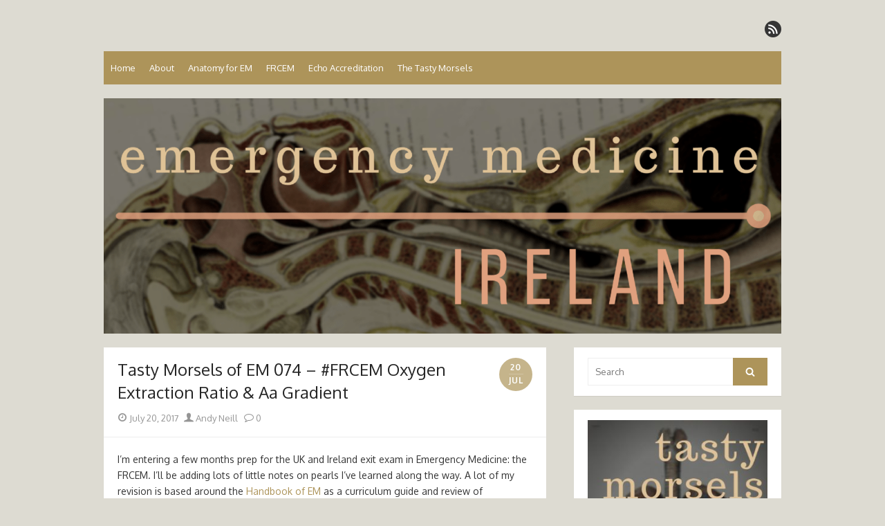

--- FILE ---
content_type: text/html; charset=UTF-8
request_url: https://emergencymedicineireland.com/tasty-morsels-em-074-frcem-oxygen-extraction-ratio-aa-gradient/
body_size: 8864
content:
<!DOCTYPE html><html lang="en-US"><head><meta charset="UTF-8"><meta name="viewport" content="width=device-width, initial-scale=1"><link rel="profile" href="http://gmpg.org/xfn/11"><link rel="pingback" href="https://emergencymedicineireland.com/xmlrpc.php"><link media="all" href="https://emergencymedicineireland.com/wp-content/cache/autoptimize/css/autoptimize_179c61ea40763f9e0e5f1b29b78a0397.css" rel="stylesheet"><title>Tasty Morsels of EM 074 – #FRCEM Oxygen Extraction Ratio &#038; Aa Gradient &#8211; Emergency Medicine Ireland</title><meta name='robots' content='max-image-preview:large' /><link rel='dns-prefetch' href='//fonts.googleapis.com' /><link href='https://fonts.gstatic.com' crossorigin rel='preconnect' /><link rel="alternate" title="oEmbed (JSON)" type="application/json+oembed" href="https://emergencymedicineireland.com/wp-json/oembed/1.0/embed?url=https%3A%2F%2Femergencymedicineireland.com%2Ftasty-morsels-em-074-frcem-oxygen-extraction-ratio-aa-gradient%2F" /><link rel="alternate" title="oEmbed (XML)" type="text/xml+oembed" href="https://emergencymedicineireland.com/wp-json/oembed/1.0/embed?url=https%3A%2F%2Femergencymedicineireland.com%2Ftasty-morsels-em-074-frcem-oxygen-extraction-ratio-aa-gradient%2F&#038;format=xml" /> <!-- This site uses the Google Analytics by MonsterInsights plugin v9.11.1 - Using Analytics tracking - https://www.monsterinsights.com/ --> <script src="//www.googletagmanager.com/gtag/js?id=G-J638WGE5YN"  data-cfasync="false" data-wpfc-render="false" type="text/javascript" async></script> <script data-cfasync="false" data-wpfc-render="false" type="text/javascript">var mi_version = '9.11.1';
				var mi_track_user = true;
				var mi_no_track_reason = '';
								var MonsterInsightsDefaultLocations = {"page_location":"https:\/\/emergencymedicineireland.com\/tasty-morsels-em-074-frcem-oxygen-extraction-ratio-aa-gradient\/"};
								if ( typeof MonsterInsightsPrivacyGuardFilter === 'function' ) {
					var MonsterInsightsLocations = (typeof MonsterInsightsExcludeQuery === 'object') ? MonsterInsightsPrivacyGuardFilter( MonsterInsightsExcludeQuery ) : MonsterInsightsPrivacyGuardFilter( MonsterInsightsDefaultLocations );
				} else {
					var MonsterInsightsLocations = (typeof MonsterInsightsExcludeQuery === 'object') ? MonsterInsightsExcludeQuery : MonsterInsightsDefaultLocations;
				}

								var disableStrs = [
										'ga-disable-G-J638WGE5YN',
									];

				/* Function to detect opted out users */
				function __gtagTrackerIsOptedOut() {
					for (var index = 0; index < disableStrs.length; index++) {
						if (document.cookie.indexOf(disableStrs[index] + '=true') > -1) {
							return true;
						}
					}

					return false;
				}

				/* Disable tracking if the opt-out cookie exists. */
				if (__gtagTrackerIsOptedOut()) {
					for (var index = 0; index < disableStrs.length; index++) {
						window[disableStrs[index]] = true;
					}
				}

				/* Opt-out function */
				function __gtagTrackerOptout() {
					for (var index = 0; index < disableStrs.length; index++) {
						document.cookie = disableStrs[index] + '=true; expires=Thu, 31 Dec 2099 23:59:59 UTC; path=/';
						window[disableStrs[index]] = true;
					}
				}

				if ('undefined' === typeof gaOptout) {
					function gaOptout() {
						__gtagTrackerOptout();
					}
				}
								window.dataLayer = window.dataLayer || [];

				window.MonsterInsightsDualTracker = {
					helpers: {},
					trackers: {},
				};
				if (mi_track_user) {
					function __gtagDataLayer() {
						dataLayer.push(arguments);
					}

					function __gtagTracker(type, name, parameters) {
						if (!parameters) {
							parameters = {};
						}

						if (parameters.send_to) {
							__gtagDataLayer.apply(null, arguments);
							return;
						}

						if (type === 'event') {
														parameters.send_to = monsterinsights_frontend.v4_id;
							var hookName = name;
							if (typeof parameters['event_category'] !== 'undefined') {
								hookName = parameters['event_category'] + ':' + name;
							}

							if (typeof MonsterInsightsDualTracker.trackers[hookName] !== 'undefined') {
								MonsterInsightsDualTracker.trackers[hookName](parameters);
							} else {
								__gtagDataLayer('event', name, parameters);
							}
							
						} else {
							__gtagDataLayer.apply(null, arguments);
						}
					}

					__gtagTracker('js', new Date());
					__gtagTracker('set', {
						'developer_id.dZGIzZG': true,
											});
					if ( MonsterInsightsLocations.page_location ) {
						__gtagTracker('set', MonsterInsightsLocations);
					}
										__gtagTracker('config', 'G-J638WGE5YN', {"forceSSL":"true","link_attribution":"true"} );
										window.gtag = __gtagTracker;										(function () {
						/* https://developers.google.com/analytics/devguides/collection/analyticsjs/ */
						/* ga and __gaTracker compatibility shim. */
						var noopfn = function () {
							return null;
						};
						var newtracker = function () {
							return new Tracker();
						};
						var Tracker = function () {
							return null;
						};
						var p = Tracker.prototype;
						p.get = noopfn;
						p.set = noopfn;
						p.send = function () {
							var args = Array.prototype.slice.call(arguments);
							args.unshift('send');
							__gaTracker.apply(null, args);
						};
						var __gaTracker = function () {
							var len = arguments.length;
							if (len === 0) {
								return;
							}
							var f = arguments[len - 1];
							if (typeof f !== 'object' || f === null || typeof f.hitCallback !== 'function') {
								if ('send' === arguments[0]) {
									var hitConverted, hitObject = false, action;
									if ('event' === arguments[1]) {
										if ('undefined' !== typeof arguments[3]) {
											hitObject = {
												'eventAction': arguments[3],
												'eventCategory': arguments[2],
												'eventLabel': arguments[4],
												'value': arguments[5] ? arguments[5] : 1,
											}
										}
									}
									if ('pageview' === arguments[1]) {
										if ('undefined' !== typeof arguments[2]) {
											hitObject = {
												'eventAction': 'page_view',
												'page_path': arguments[2],
											}
										}
									}
									if (typeof arguments[2] === 'object') {
										hitObject = arguments[2];
									}
									if (typeof arguments[5] === 'object') {
										Object.assign(hitObject, arguments[5]);
									}
									if ('undefined' !== typeof arguments[1].hitType) {
										hitObject = arguments[1];
										if ('pageview' === hitObject.hitType) {
											hitObject.eventAction = 'page_view';
										}
									}
									if (hitObject) {
										action = 'timing' === arguments[1].hitType ? 'timing_complete' : hitObject.eventAction;
										hitConverted = mapArgs(hitObject);
										__gtagTracker('event', action, hitConverted);
									}
								}
								return;
							}

							function mapArgs(args) {
								var arg, hit = {};
								var gaMap = {
									'eventCategory': 'event_category',
									'eventAction': 'event_action',
									'eventLabel': 'event_label',
									'eventValue': 'event_value',
									'nonInteraction': 'non_interaction',
									'timingCategory': 'event_category',
									'timingVar': 'name',
									'timingValue': 'value',
									'timingLabel': 'event_label',
									'page': 'page_path',
									'location': 'page_location',
									'title': 'page_title',
									'referrer' : 'page_referrer',
								};
								for (arg in args) {
																		if (!(!args.hasOwnProperty(arg) || !gaMap.hasOwnProperty(arg))) {
										hit[gaMap[arg]] = args[arg];
									} else {
										hit[arg] = args[arg];
									}
								}
								return hit;
							}

							try {
								f.hitCallback();
							} catch (ex) {
							}
						};
						__gaTracker.create = newtracker;
						__gaTracker.getByName = newtracker;
						__gaTracker.getAll = function () {
							return [];
						};
						__gaTracker.remove = noopfn;
						__gaTracker.loaded = true;
						window['__gaTracker'] = __gaTracker;
					})();
									} else {
										console.log("");
					(function () {
						function __gtagTracker() {
							return null;
						}

						window['__gtagTracker'] = __gtagTracker;
						window['gtag'] = __gtagTracker;
					})();
									}</script> <!-- / Google Analytics by MonsterInsights --><link rel='stylesheet' id='thebox-fonts-css' href='https://fonts.googleapis.com/css?family=Source+Sans+Pro%3A400%2C700%2C400italic%2C700italic%7COxygen%3A400%2C700%2C300&#038;subset=latin%2Clatin-ext&#038;display=swap' type='text/css' media='all' /> <script data-cfasync="false" data-wpfc-render="false" type="text/javascript" id='monsterinsights-frontend-script-js-extra'>/* <![CDATA[ */
var monsterinsights_frontend = {"js_events_tracking":"true","download_extensions":"doc,pdf,ppt,zip,xls,docx,pptx,xlsx","inbound_paths":"[{\"path\":\"\\\/go\\\/\",\"label\":\"affiliate\"},{\"path\":\"\\\/recommend\\\/\",\"label\":\"affiliate\"}]","home_url":"https:\/\/emergencymedicineireland.com","hash_tracking":"false","v4_id":"G-J638WGE5YN"};/* ]]> */</script> <script type="text/javascript" src="https://emergencymedicineireland.com/wp-includes/js/jquery/jquery.min.js?ver=3.7.1" id="jquery-core-js"></script> <script type="text/javascript" id="bbspoiler-js-extra">/* <![CDATA[ */
var title = {"unfolded":"Expand","folded":"Collapse"};
//# sourceURL=bbspoiler-js-extra
/* ]]> */</script> <link rel="https://api.w.org/" href="https://emergencymedicineireland.com/wp-json/" /><link rel="alternate" title="JSON" type="application/json" href="https://emergencymedicineireland.com/wp-json/wp/v2/posts/4563" /><link rel="EditURI" type="application/rsd+xml" title="RSD" href="https://emergencymedicineireland.com/xmlrpc.php?rsd" /><link rel="canonical" href="https://emergencymedicineireland.com/tasty-morsels-em-074-frcem-oxygen-extraction-ratio-aa-gradient/" /><link rel='shortlink' href='https://emergencymedicineireland.com/?p=4563' /> <script type="text/javascript"><!--
                                function powerpress_pinw(pinw_url){window.open(pinw_url, 'PowerPressPlayer','toolbar=0,status=0,resizable=1,width=460,height=320');	return false;}
                //-->

                // tabnab protection
                window.addEventListener('load', function () {
                    // make all links have rel="noopener noreferrer"
                    document.querySelectorAll('a[target="_blank"]').forEach(link => {
                        link.setAttribute('rel', 'noopener noreferrer');
                    });
                });</script> </head><body class="wp-singular post-template-default single single-post postid-4563 single-format-standard custom-background wp-embed-responsive wp-theme-the-box content-sidebar group-blog"><div id="page"> <a class="skip-link screen-reader-text" href="#main">Skip to content</a><header id="masthead" class="site-header clearfix"><div class="site-brand clearfix"><div class="row"><div class="col-6"><p class="site-title"><a href="https://emergencymedicineireland.com/" rel="home">Emergency Medicine Ireland</a></p></div><div class="col-6"><nav id="social-navigation" class="social-navigation"><ul class="social-links"><li><a href="https://emergencymedicineireland.com/feed/" class="rss" title="rss" target="_blank"><span class="icon-rss"></span></a></li></ul></nav></div></div> <button id="menu-toggle" class="menu-toggle"> <span class="screen-reader-text">open menu</span> <span class="button-toggle"></span> </button></div><!-- .site-brand --><nav id="site-navigation" class="main-navigation" role="navigation"><div class="menu-main-menu-container"><ul id="menu-main-menu" class="nav-menu"><li id="menu-item-1794" class="menu-item menu-item-type-custom menu-item-object-custom menu-item-home menu-item-1794"><a href="http://emergencymedicineireland.com/">Home</a></li><li id="menu-item-1814" class="menu-item menu-item-type-post_type menu-item-object-page menu-item-1814"><a href="https://emergencymedicineireland.com/about/">About</a></li><li id="menu-item-1796" class="menu-item menu-item-type-post_type menu-item-object-page menu-item-1796"><a href="https://emergencymedicineireland.com/anatomy-and-em/">Anatomy for EM</a></li><li id="menu-item-3791" class="menu-item menu-item-type-post_type menu-item-object-page menu-item-3791"><a href="https://emergencymedicineireland.com/fcem/">FRCEM</a></li><li id="menu-item-5570" class="menu-item menu-item-type-post_type menu-item-object-page menu-item-5570"><a href="https://emergencymedicineireland.com/echo-accreditation/">Echo Accreditation</a></li><li id="menu-item-5669" class="menu-item menu-item-type-post_type menu-item-object-page menu-item-5669"><a href="https://emergencymedicineireland.com/the-tasty-morsels/">The Tasty Morsels</a></li></ul></div></nav><nav id="mobile-navigation" class="mobile-navigation"><ul id="mobile-nav-menu" class="mobile-nav-menu"><li class="menu-item menu-item-type-custom menu-item-object-custom menu-item-home menu-item-1794"><a href="http://emergencymedicineireland.com/">Home</a></li><li class="menu-item menu-item-type-post_type menu-item-object-page menu-item-1814"><a href="https://emergencymedicineireland.com/about/">About</a></li><li class="menu-item menu-item-type-post_type menu-item-object-page menu-item-1796"><a href="https://emergencymedicineireland.com/anatomy-and-em/">Anatomy for EM</a></li><li class="menu-item menu-item-type-post_type menu-item-object-page menu-item-3791"><a href="https://emergencymedicineireland.com/fcem/">FRCEM</a></li><li class="menu-item menu-item-type-post_type menu-item-object-page menu-item-5570"><a href="https://emergencymedicineireland.com/echo-accreditation/">Echo Accreditation</a></li><li class="menu-item menu-item-type-post_type menu-item-object-page menu-item-5669"><a href="https://emergencymedicineireland.com/the-tasty-morsels/">The Tasty Morsels</a></li></ul><ul class="social-links"><li><a href="https://emergencymedicineireland.com/feed/" class="rss" title="rss" target="_blank"><span class="icon-rss"></span></a></li></ul></nav> <a class="header-image" href="https://emergencymedicineireland.com/" title="Emergency Medicine Ireland" rel="home"> <img src="https://emergencymedicineireland.com/wp-content/uploads/2017/07/cropped-emergency-medicine-3-1.png" width="1440" height="500" alt="" /> </a></header><!-- .site-header --><div id="main" class="site-main clearfix"><div id="primary" class="content-area"><div id="content" class="site-content" role="main"><article id="post-4563" class="post-4563 post type-post status-publish format-standard has-post-thumbnail hentry category-tasty-morsels tag-aa-gradient"><header class="entry-header"><h1 class="entry-title">Tasty Morsels of EM 074 – #FRCEM Oxygen Extraction Ratio &#038; Aa Gradient</h1><div class="entry-time"> <span class="entry-time-day">20</span> <span class="entry-time-month">Jul</span> <span class="entry-format-icon"></span></div><div class="entry-meta"> <span class="posted-on"><span class="screen-reader-text">Posted on </span><span class="icon-font icon-date"></span> <a href="https://emergencymedicineireland.com/tasty-morsels-em-074-frcem-oxygen-extraction-ratio-aa-gradient/" rel="bookmark"><time class="entry-date published" datetime="2017-07-20T18:56:44+00:00">July 20, 2017</time><time class="updated" datetime="2017-08-23T04:46:18+00:00">August 23, 2017</time></a></span><span class="byline"><span class="author vcard"><span class="screen-reader-text">Author </span> <a class="url fn n" href="https://emergencymedicineireland.com/author/nellyandi/"><span class="icon-font icon-user"></span> Andy Neill</a></span></span> <span class="comments-link"> <a href="https://emergencymedicineireland.com/tasty-morsels-em-074-frcem-oxygen-extraction-ratio-aa-gradient/#respond"><span class="icon-font icon-comment-alt"></span> 0</a> </span></div></header><!-- .entry-header --><div class="entry-content is-layout-constrained has-global-padding"><p>I&#8217;m entering a few months prep for the UK and Ireland exit exam in Emergency Medicine: the FRCEM. I&#8217;ll be adding lots of little notes on pearls I&#8217;ve learned along the way. A lot of my revision is based around the <a href="http://oxfordmedicine.com/view/10.1093/med/9780199589562.001.0001/med-9780199589562">Handbook of EM</a> as a curriculum guide and review of contemporary, mainly UK guidelines. I also focus on the areas that I&#8217;m a bit sketchy on. With that in mind I hope they&#8217;re useful.</p><p>You can find more things on the FRCEM on this site <a href="http://emergencymedicineireland.com/fcem/">here</a>.</p><div class="sp-wrap sp-wrap-default"><div class="sp-head" title="Expand"> What is meant by DO2, VO2 and O2ER?</div><div class="sp-body folded"></p><p>Mainly from <a href="https://lifeinthefastlane.com/ccc/oxygen-extraction-ratio/">LITFL</a></p><ul><li>DO2/VO2 relationships<ul><li>DO2 = oxygen delivery</li><li>VO2 = oxygen consumption</li><li>O2ER is oxygen extraction ratio and is ratio of VO2 to DO2 [O2ER = VO2 / DO2]</li><li>Normally VO2 = 250ml/min and DO = 1000ml/min therefore O2ER = 25%. In other words oxygen delivery is usually well in excess of oxygen consumption</li><li>the critical O2ER is about 70% and beyond this things don&#8217;t go well</li></ul></li></ul><p><div class="spdiv">[collapse]</div></div></div><div class="sp-wrap sp-wrap-default"><div class="sp-head" title="Expand"> What is the Alveolar-arterial gradient?</div><div class="sp-body folded"></p><ul><li>The <a href="https://lifeinthefastlane.com/ccc/a-a-gradient/">Alveolar-arterial gradient</a><ul><li>Aa Gradient = PAO2-PaO2</li><li>PAO2 comes from the alveolar gas equation<ul><li>PAO2 = PiO2 – PACO2/0.8</li><li>remember PiO2 = 0.21 x (760 – 47) [at sea level]</li></ul></li><li>PaO2 comes from your ABG</li><li><em>Normal</em> Aa gradient increases with age.</li><li>In a hypoxic patient a normal Aa gradient suggests hypoxia is due to 1) hypoventialtion (eg opiates) or 2) reduced FiO2</li><li><em>Increased</em> Aa gradient found in V/Q or shunt or increased O2ER or diffusion defect</li></ul></li></ul><p><div class="spdiv">[collapse]</div></div></div></div><!-- .entry-content --><footer class="entry-footer"><p> <span class="cat-links"> <span class="icon-font icon-category-alt"></span> <a href="https://emergencymedicineireland.com/category/tasty-morsels/" rel="category tag">tasty morsels</a> </span> <span class="sep"></span> <span class="tags-links"> <span class="icon-font icon-tag-alt"></span> <a href="https://emergencymedicineireland.com/tag/aa-gradient/" rel="tag">aa gradient</a> </span> <span class="sep"></span></p></footer><!-- .entry-meta --></article><!-- #post-4563 --><nav class="navigation post-navigation" aria-label="Posts"><h2 class="screen-reader-text">Post navigation</h2><div class="nav-links"><div class="nav-previous"><a href="https://emergencymedicineireland.com/tasty-morsels-em-073-frcem-varicella/" rel="prev">&laquo; <span>Tasty Morsels of EM 073 – #FRCEM Varicella</span></a></div><div class="nav-next"><a href="https://emergencymedicineireland.com/043-sensory-innervation-face-part-03-infraorbital-nerve/" rel="next"><span>043 | Sensory Innervation of the face Part 03 | Infraorbital Nerve</span> &raquo;</a></div></div></nav><div id="comments" class="comments-area"><div id="respond" class="comment-respond"><h3 id="reply-title" class="comment-reply-title">Leave a Reply <small><a rel="nofollow" id="cancel-comment-reply-link" href="/tasty-morsels-em-074-frcem-oxygen-extraction-ratio-aa-gradient/#respond" style="display:none;">Cancel reply</a></small></h3><form action="https://emergencymedicineireland.com/wp-comments-post.php" method="post" id="commentform" class="comment-form"><p class="comment-notes"><span id="email-notes">Your email address will not be published.</span> <span class="required-field-message">Required fields are marked <span class="required">*</span></span></p><p class="comment-form-comment"><label for="comment">Comment <span class="required">*</span></label><textarea id="comment" name="comment" cols="45" rows="8" maxlength="65525" required></textarea></p><p class="comment-form-author"><label for="author">Name <span class="required">*</span></label> <input id="author" name="author" type="text" value="" size="30" maxlength="245" autocomplete="name" required /></p><p class="comment-form-email"><label for="email">Email <span class="required">*</span></label> <input id="email" name="email" type="email" value="" size="30" maxlength="100" aria-describedby="email-notes" autocomplete="email" required /></p><p class="comment-form-url"><label for="url">Website</label> <input id="url" name="url" type="url" value="" size="30" maxlength="200" autocomplete="url" /></p><p class="form-submit"><input name="submit" type="submit" id="submit" class="submit" value="Post Comment" /> <input type='hidden' name='comment_post_ID' value='4563' id='comment_post_ID' /> <input type='hidden' name='comment_parent' id='comment_parent' value='0' /></p><p style="display: none;"><input type="hidden" id="akismet_comment_nonce" name="akismet_comment_nonce" value="c0c7e71900" /></p><p style="display: none !important;" class="akismet-fields-container" data-prefix="ak_"><label>&#916;<textarea name="ak_hp_textarea" cols="45" rows="8" maxlength="100"></textarea></label><input type="hidden" id="ak_js_1" name="ak_js" value="7"/><script>document.getElementById( "ak_js_1" ).setAttribute( "value", ( new Date() ).getTime() );</script></p></form></div><!-- #respond --><p class="akismet_comment_form_privacy_notice">This site uses Akismet to reduce spam. <a href="https://akismet.com/privacy/" target="_blank" rel="nofollow noopener">Learn how your comment data is processed.</a></p></div><!-- #comments .comments-area --></div><!-- #content .site-content --></div><!-- #primary .content-area --><aside id="secondary" class="sidebar widget-area"><div class="widget-wrapper"><div id="search-2" class="widget widget_search"><form role="search" method="get" class="search-form" action="https://emergencymedicineireland.com/"> <label> <span class="screen-reader-text">Search for:</span> <input type="search" id="s" class="search-field" placeholder="Search" value="" name="s" /> </label> <button type="submit" id="search-submit" class="search-submit"> <span class="screen-reader-text">Search</span> <span class="icon-font icon-search"></span> </button></form></div></div><div class="widget-wrapper"><div id="media_image-7" class="widget widget_media_image"><a href="https://emergencymedicineireland.com/the-tasty-morsels/"><img width="300" height="300" src="https://emergencymedicineireland.com/wp-content/uploads/2020/10/000-1-mp3-image-300x300.jpg" class="image wp-image-5647  attachment-medium size-medium" alt="" style="max-width: 100%; height: auto;" decoding="async" loading="lazy" srcset="https://emergencymedicineireland.com/wp-content/uploads/2020/10/000-1-mp3-image-300x300.jpg 300w, https://emergencymedicineireland.com/wp-content/uploads/2020/10/000-1-mp3-image-640x640.jpg 640w, https://emergencymedicineireland.com/wp-content/uploads/2020/10/000-1-mp3-image-150x150.jpg 150w, https://emergencymedicineireland.com/wp-content/uploads/2020/10/000-1-mp3-image-768x768.jpg 768w, https://emergencymedicineireland.com/wp-content/uploads/2020/10/000-1-mp3-image-940x940.jpg 940w, https://emergencymedicineireland.com/wp-content/uploads/2020/10/000-1-mp3-image.jpg 1400w" sizes="auto, (max-width: 300px) 100vw, 300px" /></a></div></div><div class="widget-wrapper"><div id="media_image-6" class="widget widget_media_image"><a href="https://emergencymedicineireland.com/anatomy-and-em/"><img width="300" height="300" src="https://emergencymedicineireland.com/wp-content/uploads/2017/07/AFEM-iTunes-300x300.png" class="image wp-image-4773  attachment-medium size-medium" alt="" style="max-width: 100%; height: auto;" decoding="async" loading="lazy" srcset="https://emergencymedicineireland.com/wp-content/uploads/2017/07/AFEM-iTunes-300x300.png 300w, https://emergencymedicineireland.com/wp-content/uploads/2017/07/AFEM-iTunes-150x150.png 150w, https://emergencymedicineireland.com/wp-content/uploads/2017/07/AFEM-iTunes-768x768.png 768w, https://emergencymedicineireland.com/wp-content/uploads/2017/07/AFEM-iTunes-640x640.png 640w, https://emergencymedicineireland.com/wp-content/uploads/2017/07/AFEM-iTunes.png 800w" sizes="auto, (max-width: 300px) 100vw, 300px" /></a></div></div><div class="widget-wrapper"><div id="media_image-4" class="widget widget_media_image"><a href="https://rcemlearning.co.uk"><img width="300" height="300" src="https://emergencymedicineireland.com/wp-content/uploads/2017/08/RCEM-Learning.jpg" class="image wp-image-4965  attachment-full size-full" alt="" style="max-width: 100%; height: auto;" decoding="async" loading="lazy" srcset="https://emergencymedicineireland.com/wp-content/uploads/2017/08/RCEM-Learning.jpg 300w, https://emergencymedicineireland.com/wp-content/uploads/2017/08/RCEM-Learning-150x150.jpg 150w" sizes="auto, (max-width: 300px) 100vw, 300px" /></a></div></div><div class="widget-wrapper"><div id="search-2" class="widget widget_search"><form role="search" method="get" class="search-form" action="https://emergencymedicineireland.com/"> <label> <span class="screen-reader-text">Search for:</span> <input type="search" id="s" class="search-field" placeholder="Search" value="" name="s" /> </label> <button type="submit" id="search-submit" class="search-submit"> <span class="screen-reader-text">Search</span> <span class="icon-font icon-search"></span> </button></form></div></div></aside><!-- #secondary .widget-area --></div><!-- #main .site-main --><footer id="colophon" class="site-footer clearfix"><div id="tertiary" class="clearfix"><div id="text-14" class="widget widget_text"><div class="textwidget"><script>(function(i,s,o,g,r,a,m){i['GoogleAnalyticsObject']=r;i[r]=i[r]||function(){
  (i[r].q=i[r].q||[]).push(arguments)},i[r].l=1*new Date();a=s.createElement(o),
  m=s.getElementsByTagName(o)[0];a.async=1;a.src=g;m.parentNode.insertBefore(a,m)
  })(window,document,'script','//www.google-analytics.com/analytics.js','ga');

  ga('create', 'UA-41239996-1', 'auto');
  ga('send', 'pageview');</script></div></div><div id="text-9" class="widget widget_text"><h3 class="widget-title">Analytics</h3><div class="textwidget"><script>(function(i,s,o,g,r,a,m){i['GoogleAnalyticsObject']=r;i[r]=i[r]||function(){
  (i[r].q=i[r].q||[]).push(arguments)},i[r].l=1*new Date();a=s.createElement(o),
  m=s.getElementsByTagName(o)[0];a.async=1;a.src=g;m.parentNode.insertBefore(a,m)
  })(window,document,'script','//www.google-analytics.com/analytics.js','ga');

  ga('create', 'UA-41239996-1', 'emergencymedicineireland.com');
  ga('send', 'pageview');</script></div></div></div><div class="row"><div class="col-6"><div class="credits"> &copy; 2026 Emergency Medicine Ireland<br> <a href="https://wordpress.org/">Powered by WordPress</a> <span class="sep"> / </span> <a href="https://www.designlabthemes.com/" rel="nofollow">Theme by Design Lab</a></div></div><div class="col-6"></div></div></footer><!-- #colophon .site-footer --></div><!-- #page --> <script type="speculationrules">{"prefetch":[{"source":"document","where":{"and":[{"href_matches":"/*"},{"not":{"href_matches":["/wp-*.php","/wp-admin/*","/wp-content/uploads/*","/wp-content/*","/wp-content/plugins/*","/wp-content/themes/the-box/*","/*\\?(.+)"]}},{"not":{"selector_matches":"a[rel~=\"nofollow\"]"}},{"not":{"selector_matches":".no-prefetch, .no-prefetch a"}}]},"eagerness":"conservative"}]}</script> <script id="wp-emoji-settings" type="application/json">{"baseUrl":"https://s.w.org/images/core/emoji/17.0.2/72x72/","ext":".png","svgUrl":"https://s.w.org/images/core/emoji/17.0.2/svg/","svgExt":".svg","source":{"concatemoji":"https://emergencymedicineireland.com/wp-includes/js/wp-emoji-release.min.js?ver=6abbe9b3fcf19c6cad5ce5c71ab24eb5"}}</script> <script type="module">/* <![CDATA[ */
/*! This file is auto-generated */
const a=JSON.parse(document.getElementById("wp-emoji-settings").textContent),o=(window._wpemojiSettings=a,"wpEmojiSettingsSupports"),s=["flag","emoji"];function i(e){try{var t={supportTests:e,timestamp:(new Date).valueOf()};sessionStorage.setItem(o,JSON.stringify(t))}catch(e){}}function c(e,t,n){e.clearRect(0,0,e.canvas.width,e.canvas.height),e.fillText(t,0,0);t=new Uint32Array(e.getImageData(0,0,e.canvas.width,e.canvas.height).data);e.clearRect(0,0,e.canvas.width,e.canvas.height),e.fillText(n,0,0);const a=new Uint32Array(e.getImageData(0,0,e.canvas.width,e.canvas.height).data);return t.every((e,t)=>e===a[t])}function p(e,t){e.clearRect(0,0,e.canvas.width,e.canvas.height),e.fillText(t,0,0);var n=e.getImageData(16,16,1,1);for(let e=0;e<n.data.length;e++)if(0!==n.data[e])return!1;return!0}function u(e,t,n,a){switch(t){case"flag":return n(e,"\ud83c\udff3\ufe0f\u200d\u26a7\ufe0f","\ud83c\udff3\ufe0f\u200b\u26a7\ufe0f")?!1:!n(e,"\ud83c\udde8\ud83c\uddf6","\ud83c\udde8\u200b\ud83c\uddf6")&&!n(e,"\ud83c\udff4\udb40\udc67\udb40\udc62\udb40\udc65\udb40\udc6e\udb40\udc67\udb40\udc7f","\ud83c\udff4\u200b\udb40\udc67\u200b\udb40\udc62\u200b\udb40\udc65\u200b\udb40\udc6e\u200b\udb40\udc67\u200b\udb40\udc7f");case"emoji":return!a(e,"\ud83e\u1fac8")}return!1}function f(e,t,n,a){let r;const o=(r="undefined"!=typeof WorkerGlobalScope&&self instanceof WorkerGlobalScope?new OffscreenCanvas(300,150):document.createElement("canvas")).getContext("2d",{willReadFrequently:!0}),s=(o.textBaseline="top",o.font="600 32px Arial",{});return e.forEach(e=>{s[e]=t(o,e,n,a)}),s}function r(e){var t=document.createElement("script");t.src=e,t.defer=!0,document.head.appendChild(t)}a.supports={everything:!0,everythingExceptFlag:!0},new Promise(t=>{let n=function(){try{var e=JSON.parse(sessionStorage.getItem(o));if("object"==typeof e&&"number"==typeof e.timestamp&&(new Date).valueOf()<e.timestamp+604800&&"object"==typeof e.supportTests)return e.supportTests}catch(e){}return null}();if(!n){if("undefined"!=typeof Worker&&"undefined"!=typeof OffscreenCanvas&&"undefined"!=typeof URL&&URL.createObjectURL&&"undefined"!=typeof Blob)try{var e="postMessage("+f.toString()+"("+[JSON.stringify(s),u.toString(),c.toString(),p.toString()].join(",")+"));",a=new Blob([e],{type:"text/javascript"});const r=new Worker(URL.createObjectURL(a),{name:"wpTestEmojiSupports"});return void(r.onmessage=e=>{i(n=e.data),r.terminate(),t(n)})}catch(e){}i(n=f(s,u,c,p))}t(n)}).then(e=>{for(const n in e)a.supports[n]=e[n],a.supports.everything=a.supports.everything&&a.supports[n],"flag"!==n&&(a.supports.everythingExceptFlag=a.supports.everythingExceptFlag&&a.supports[n]);var t;a.supports.everythingExceptFlag=a.supports.everythingExceptFlag&&!a.supports.flag,a.supports.everything||((t=a.source||{}).concatemoji?r(t.concatemoji):t.wpemoji&&t.twemoji&&(r(t.twemoji),r(t.wpemoji)))});
//# sourceURL=https://emergencymedicineireland.com/wp-includes/js/wp-emoji-loader.min.js
/* ]]> */</script> <script defer src="https://emergencymedicineireland.com/wp-content/cache/autoptimize/js/autoptimize_788995d1cdbbe536750d7fa09ef6bfa6.js"></script></body></html>